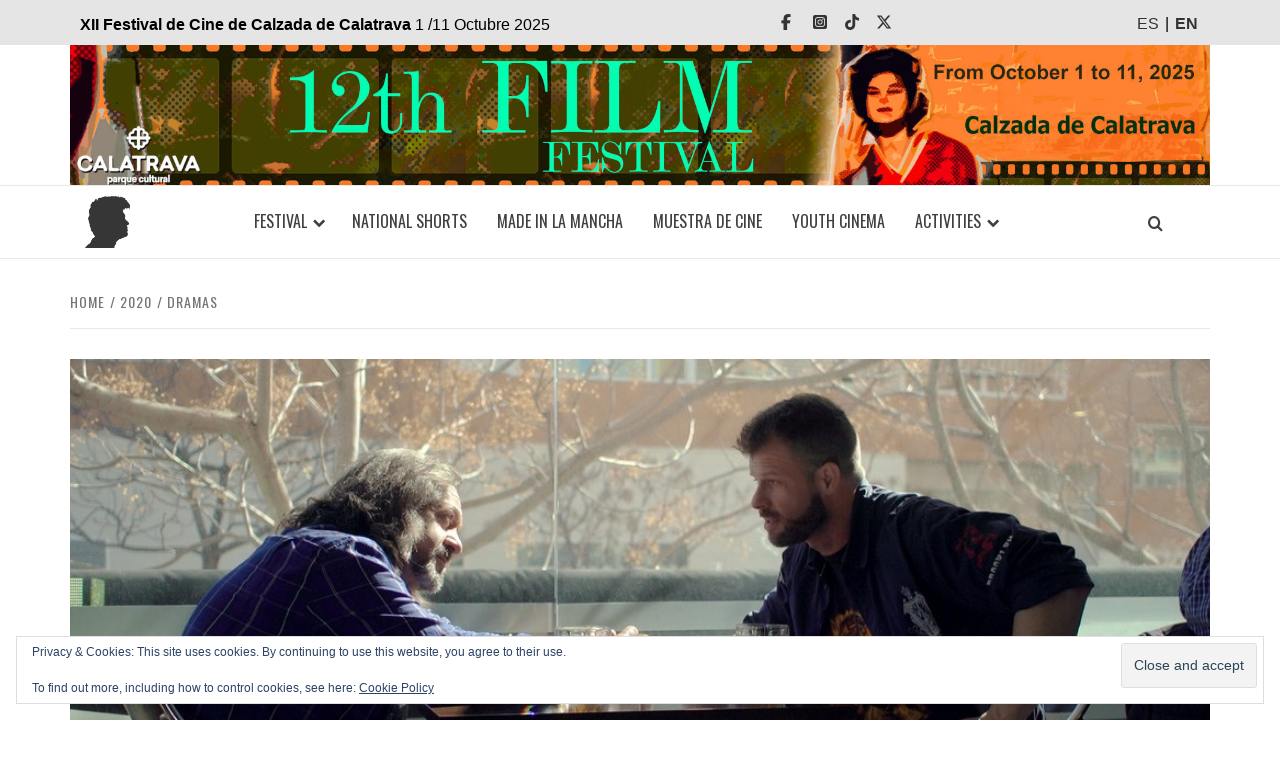

--- FILE ---
content_type: text/html; charset=UTF-8
request_url: https://festivaldecinedecalzada.es/en/dramas/
body_size: 18052
content:
<!doctype html>
<html lang="en-US" id="html">

<head>
  <meta charset="UTF-8">
  <meta name="viewport" content="width=device-width, initial-scale=1">
  <link rel="profile" href="https://gmpg.org/xfn/11">

  <title>Dramas &#8211; XII Festival de Cine de Calzada de Calatrava &#8211; 1 /11 Octubre 2025</title>
<meta name='robots' content='max-image-preview:large' />
	<style>img:is([sizes="auto" i], [sizes^="auto," i]) { contain-intrinsic-size: 3000px 1500px }</style>
	<link rel='dns-prefetch' href='//stats.wp.com' />
<link rel='dns-prefetch' href='//fonts.googleapis.com' />
<link rel='dns-prefetch' href='//use.fontawesome.com' />
<link rel="alternate" type="application/rss+xml" title="XII Festival de Cine de Calzada de Calatrava - 1 /11 Octubre 2025 &raquo; Feed" href="https://festivaldecinedecalzada.es/en/feed/" />
<link rel="alternate" type="application/rss+xml" title="XII Festival de Cine de Calzada de Calatrava - 1 /11 Octubre 2025 &raquo; Comments Feed" href="https://festivaldecinedecalzada.es/en/comments/feed/" />
<link rel="alternate" type="application/rss+xml" title="XII Festival de Cine de Calzada de Calatrava - 1 /11 Octubre 2025 &raquo; Dramas Comments Feed" href="https://festivaldecinedecalzada.es/en/dramas/feed/" />
		<!-- This site uses the Google Analytics by MonsterInsights plugin v9.11.1 - Using Analytics tracking - https://www.monsterinsights.com/ -->
							<script src="//www.googletagmanager.com/gtag/js?id=G-189R1PCP12"  data-cfasync="false" data-wpfc-render="false" type="text/javascript" async></script>
			<script data-cfasync="false" data-wpfc-render="false" type="text/javascript">
				var mi_version = '9.11.1';
				var mi_track_user = true;
				var mi_no_track_reason = '';
								var MonsterInsightsDefaultLocations = {"page_location":"https:\/\/festivaldecinedecalzada.es\/en\/dramas\/"};
								if ( typeof MonsterInsightsPrivacyGuardFilter === 'function' ) {
					var MonsterInsightsLocations = (typeof MonsterInsightsExcludeQuery === 'object') ? MonsterInsightsPrivacyGuardFilter( MonsterInsightsExcludeQuery ) : MonsterInsightsPrivacyGuardFilter( MonsterInsightsDefaultLocations );
				} else {
					var MonsterInsightsLocations = (typeof MonsterInsightsExcludeQuery === 'object') ? MonsterInsightsExcludeQuery : MonsterInsightsDefaultLocations;
				}

								var disableStrs = [
										'ga-disable-G-189R1PCP12',
									];

				/* Function to detect opted out users */
				function __gtagTrackerIsOptedOut() {
					for (var index = 0; index < disableStrs.length; index++) {
						if (document.cookie.indexOf(disableStrs[index] + '=true') > -1) {
							return true;
						}
					}

					return false;
				}

				/* Disable tracking if the opt-out cookie exists. */
				if (__gtagTrackerIsOptedOut()) {
					for (var index = 0; index < disableStrs.length; index++) {
						window[disableStrs[index]] = true;
					}
				}

				/* Opt-out function */
				function __gtagTrackerOptout() {
					for (var index = 0; index < disableStrs.length; index++) {
						document.cookie = disableStrs[index] + '=true; expires=Thu, 31 Dec 2099 23:59:59 UTC; path=/';
						window[disableStrs[index]] = true;
					}
				}

				if ('undefined' === typeof gaOptout) {
					function gaOptout() {
						__gtagTrackerOptout();
					}
				}
								window.dataLayer = window.dataLayer || [];

				window.MonsterInsightsDualTracker = {
					helpers: {},
					trackers: {},
				};
				if (mi_track_user) {
					function __gtagDataLayer() {
						dataLayer.push(arguments);
					}

					function __gtagTracker(type, name, parameters) {
						if (!parameters) {
							parameters = {};
						}

						if (parameters.send_to) {
							__gtagDataLayer.apply(null, arguments);
							return;
						}

						if (type === 'event') {
														parameters.send_to = monsterinsights_frontend.v4_id;
							var hookName = name;
							if (typeof parameters['event_category'] !== 'undefined') {
								hookName = parameters['event_category'] + ':' + name;
							}

							if (typeof MonsterInsightsDualTracker.trackers[hookName] !== 'undefined') {
								MonsterInsightsDualTracker.trackers[hookName](parameters);
							} else {
								__gtagDataLayer('event', name, parameters);
							}
							
						} else {
							__gtagDataLayer.apply(null, arguments);
						}
					}

					__gtagTracker('js', new Date());
					__gtagTracker('set', {
						'developer_id.dZGIzZG': true,
											});
					if ( MonsterInsightsLocations.page_location ) {
						__gtagTracker('set', MonsterInsightsLocations);
					}
										__gtagTracker('config', 'G-189R1PCP12', {"forceSSL":"true","link_attribution":"true"} );
										window.gtag = __gtagTracker;										(function () {
						/* https://developers.google.com/analytics/devguides/collection/analyticsjs/ */
						/* ga and __gaTracker compatibility shim. */
						var noopfn = function () {
							return null;
						};
						var newtracker = function () {
							return new Tracker();
						};
						var Tracker = function () {
							return null;
						};
						var p = Tracker.prototype;
						p.get = noopfn;
						p.set = noopfn;
						p.send = function () {
							var args = Array.prototype.slice.call(arguments);
							args.unshift('send');
							__gaTracker.apply(null, args);
						};
						var __gaTracker = function () {
							var len = arguments.length;
							if (len === 0) {
								return;
							}
							var f = arguments[len - 1];
							if (typeof f !== 'object' || f === null || typeof f.hitCallback !== 'function') {
								if ('send' === arguments[0]) {
									var hitConverted, hitObject = false, action;
									if ('event' === arguments[1]) {
										if ('undefined' !== typeof arguments[3]) {
											hitObject = {
												'eventAction': arguments[3],
												'eventCategory': arguments[2],
												'eventLabel': arguments[4],
												'value': arguments[5] ? arguments[5] : 1,
											}
										}
									}
									if ('pageview' === arguments[1]) {
										if ('undefined' !== typeof arguments[2]) {
											hitObject = {
												'eventAction': 'page_view',
												'page_path': arguments[2],
											}
										}
									}
									if (typeof arguments[2] === 'object') {
										hitObject = arguments[2];
									}
									if (typeof arguments[5] === 'object') {
										Object.assign(hitObject, arguments[5]);
									}
									if ('undefined' !== typeof arguments[1].hitType) {
										hitObject = arguments[1];
										if ('pageview' === hitObject.hitType) {
											hitObject.eventAction = 'page_view';
										}
									}
									if (hitObject) {
										action = 'timing' === arguments[1].hitType ? 'timing_complete' : hitObject.eventAction;
										hitConverted = mapArgs(hitObject);
										__gtagTracker('event', action, hitConverted);
									}
								}
								return;
							}

							function mapArgs(args) {
								var arg, hit = {};
								var gaMap = {
									'eventCategory': 'event_category',
									'eventAction': 'event_action',
									'eventLabel': 'event_label',
									'eventValue': 'event_value',
									'nonInteraction': 'non_interaction',
									'timingCategory': 'event_category',
									'timingVar': 'name',
									'timingValue': 'value',
									'timingLabel': 'event_label',
									'page': 'page_path',
									'location': 'page_location',
									'title': 'page_title',
									'referrer' : 'page_referrer',
								};
								for (arg in args) {
																		if (!(!args.hasOwnProperty(arg) || !gaMap.hasOwnProperty(arg))) {
										hit[gaMap[arg]] = args[arg];
									} else {
										hit[arg] = args[arg];
									}
								}
								return hit;
							}

							try {
								f.hitCallback();
							} catch (ex) {
							}
						};
						__gaTracker.create = newtracker;
						__gaTracker.getByName = newtracker;
						__gaTracker.getAll = function () {
							return [];
						};
						__gaTracker.remove = noopfn;
						__gaTracker.loaded = true;
						window['__gaTracker'] = __gaTracker;
					})();
									} else {
										console.log("");
					(function () {
						function __gtagTracker() {
							return null;
						}

						window['__gtagTracker'] = __gtagTracker;
						window['gtag'] = __gtagTracker;
					})();
									}
			</script>
							<!-- / Google Analytics by MonsterInsights -->
		<script type="text/javascript">
/* <![CDATA[ */
window._wpemojiSettings = {"baseUrl":"https:\/\/s.w.org\/images\/core\/emoji\/16.0.1\/72x72\/","ext":".png","svgUrl":"https:\/\/s.w.org\/images\/core\/emoji\/16.0.1\/svg\/","svgExt":".svg","source":{"concatemoji":"https:\/\/festivaldecinedecalzada.es\/wp-includes\/js\/wp-emoji-release.min.js"}};
/*! This file is auto-generated */
!function(s,n){var o,i,e;function c(e){try{var t={supportTests:e,timestamp:(new Date).valueOf()};sessionStorage.setItem(o,JSON.stringify(t))}catch(e){}}function p(e,t,n){e.clearRect(0,0,e.canvas.width,e.canvas.height),e.fillText(t,0,0);var t=new Uint32Array(e.getImageData(0,0,e.canvas.width,e.canvas.height).data),a=(e.clearRect(0,0,e.canvas.width,e.canvas.height),e.fillText(n,0,0),new Uint32Array(e.getImageData(0,0,e.canvas.width,e.canvas.height).data));return t.every(function(e,t){return e===a[t]})}function u(e,t){e.clearRect(0,0,e.canvas.width,e.canvas.height),e.fillText(t,0,0);for(var n=e.getImageData(16,16,1,1),a=0;a<n.data.length;a++)if(0!==n.data[a])return!1;return!0}function f(e,t,n,a){switch(t){case"flag":return n(e,"\ud83c\udff3\ufe0f\u200d\u26a7\ufe0f","\ud83c\udff3\ufe0f\u200b\u26a7\ufe0f")?!1:!n(e,"\ud83c\udde8\ud83c\uddf6","\ud83c\udde8\u200b\ud83c\uddf6")&&!n(e,"\ud83c\udff4\udb40\udc67\udb40\udc62\udb40\udc65\udb40\udc6e\udb40\udc67\udb40\udc7f","\ud83c\udff4\u200b\udb40\udc67\u200b\udb40\udc62\u200b\udb40\udc65\u200b\udb40\udc6e\u200b\udb40\udc67\u200b\udb40\udc7f");case"emoji":return!a(e,"\ud83e\udedf")}return!1}function g(e,t,n,a){var r="undefined"!=typeof WorkerGlobalScope&&self instanceof WorkerGlobalScope?new OffscreenCanvas(300,150):s.createElement("canvas"),o=r.getContext("2d",{willReadFrequently:!0}),i=(o.textBaseline="top",o.font="600 32px Arial",{});return e.forEach(function(e){i[e]=t(o,e,n,a)}),i}function t(e){var t=s.createElement("script");t.src=e,t.defer=!0,s.head.appendChild(t)}"undefined"!=typeof Promise&&(o="wpEmojiSettingsSupports",i=["flag","emoji"],n.supports={everything:!0,everythingExceptFlag:!0},e=new Promise(function(e){s.addEventListener("DOMContentLoaded",e,{once:!0})}),new Promise(function(t){var n=function(){try{var e=JSON.parse(sessionStorage.getItem(o));if("object"==typeof e&&"number"==typeof e.timestamp&&(new Date).valueOf()<e.timestamp+604800&&"object"==typeof e.supportTests)return e.supportTests}catch(e){}return null}();if(!n){if("undefined"!=typeof Worker&&"undefined"!=typeof OffscreenCanvas&&"undefined"!=typeof URL&&URL.createObjectURL&&"undefined"!=typeof Blob)try{var e="postMessage("+g.toString()+"("+[JSON.stringify(i),f.toString(),p.toString(),u.toString()].join(",")+"));",a=new Blob([e],{type:"text/javascript"}),r=new Worker(URL.createObjectURL(a),{name:"wpTestEmojiSupports"});return void(r.onmessage=function(e){c(n=e.data),r.terminate(),t(n)})}catch(e){}c(n=g(i,f,p,u))}t(n)}).then(function(e){for(var t in e)n.supports[t]=e[t],n.supports.everything=n.supports.everything&&n.supports[t],"flag"!==t&&(n.supports.everythingExceptFlag=n.supports.everythingExceptFlag&&n.supports[t]);n.supports.everythingExceptFlag=n.supports.everythingExceptFlag&&!n.supports.flag,n.DOMReady=!1,n.readyCallback=function(){n.DOMReady=!0}}).then(function(){return e}).then(function(){var e;n.supports.everything||(n.readyCallback(),(e=n.source||{}).concatemoji?t(e.concatemoji):e.wpemoji&&e.twemoji&&(t(e.twemoji),t(e.wpemoji)))}))}((window,document),window._wpemojiSettings);
/* ]]> */
</script>

<style id='wp-emoji-styles-inline-css' type='text/css'>

	img.wp-smiley, img.emoji {
		display: inline !important;
		border: none !important;
		box-shadow: none !important;
		height: 1em !important;
		width: 1em !important;
		margin: 0 0.07em !important;
		vertical-align: -0.1em !important;
		background: none !important;
		padding: 0 !important;
	}
</style>
<link rel='stylesheet' id='mediaelement-css' href='https://festivaldecinedecalzada.es/wp-includes/js/mediaelement/mediaelementplayer-legacy.min.css' type='text/css' media='all' />
<link rel='stylesheet' id='wp-mediaelement-css' href='https://festivaldecinedecalzada.es/wp-includes/js/mediaelement/wp-mediaelement.min.css' type='text/css' media='all' />
<style id='jetpack-sharing-buttons-style-inline-css' type='text/css'>
.jetpack-sharing-buttons__services-list{display:flex;flex-direction:row;flex-wrap:wrap;gap:0;list-style-type:none;margin:5px;padding:0}.jetpack-sharing-buttons__services-list.has-small-icon-size{font-size:12px}.jetpack-sharing-buttons__services-list.has-normal-icon-size{font-size:16px}.jetpack-sharing-buttons__services-list.has-large-icon-size{font-size:24px}.jetpack-sharing-buttons__services-list.has-huge-icon-size{font-size:36px}@media print{.jetpack-sharing-buttons__services-list{display:none!important}}.editor-styles-wrapper .wp-block-jetpack-sharing-buttons{gap:0;padding-inline-start:0}ul.jetpack-sharing-buttons__services-list.has-background{padding:1.25em 2.375em}
</style>
<style id='font-awesome-svg-styles-default-inline-css' type='text/css'>
.svg-inline--fa {
  display: inline-block;
  height: 1em;
  overflow: visible;
  vertical-align: -.125em;
}
</style>
<link rel='stylesheet' id='font-awesome-svg-styles-css' href='https://festivaldecinedecalzada.es/wp-content/uploads/font-awesome/v7.0.1/css/svg-with-js.css' type='text/css' media='all' />
<style id='font-awesome-svg-styles-inline-css' type='text/css'>
   .wp-block-font-awesome-icon svg::before,
   .wp-rich-text-font-awesome-icon svg::before {content: unset;}
</style>
<link rel='stylesheet' id='qts_front_styles-css' href='https://festivaldecinedecalzada.es/wp-content/plugins/qtranslate-slug-trunk/assets/css/qts-default.css' type='text/css' media='all' />
<link rel='stylesheet' id='aft-icons-css' href='https://festivaldecinedecalzada.es/wp-content/themes/elegant-magazine/assets/icons/style.css' type='text/css' media='all' />
<link rel='stylesheet' id='bootstrap-css' href='https://festivaldecinedecalzada.es/wp-content/themes/elegant-magazine/assets/bootstrap/css/bootstrap.min.css' type='text/css' media='all' />
<link rel='stylesheet' id='slick-css' href='https://festivaldecinedecalzada.es/wp-content/themes/elegant-magazine/assets/slick/css/slick.min.css' type='text/css' media='all' />
<link rel='stylesheet' id='sidr-css' href='https://festivaldecinedecalzada.es/wp-content/themes/elegant-magazine/assets/sidr/css/jquery.sidr.dark.css' type='text/css' media='all' />
<link rel='stylesheet' id='chld_thm_cfg_parent-css' href='https://festivaldecinedecalzada.es/wp-content/themes/elegant-magazine/style.css' type='text/css' media='all' />
<link rel='stylesheet' id='elegant-magazine-google-fonts-css' href='https://fonts.googleapis.com/css?family=Oswald:300,400,700|Source%20Sans%20Pro:400,400i,700,700i&#038;subset=latin,latin-ext' type='text/css' media='all' />
<link rel='stylesheet' id='elegant-magazine-style-css' href='https://festivaldecinedecalzada.es/wp-content/themes/festival/style.css' type='text/css' media='all' />
<style id='elegant-magazine-style-inline-css' type='text/css'>


                .top-masthead {
        background: #ddcaa8;
        }
        .top-masthead-overlay{
        background: rgba(221,202,168,0.75);
        }
        
                .top-masthead, .top-masthead a {
        color: #ffffff;

        }

    
        .elementor-template-full-width .elementor-section.elementor-section-full_width > .elementor-container,
        .elementor-template-full-width .elementor-section.elementor-section-boxed > .elementor-container{
            max-width: 1570px;
        }
        
</style>
<link rel='stylesheet' id='font-awesome-official-css' href='https://use.fontawesome.com/releases/v7.0.1/css/all.css' type='text/css' media='all' integrity="sha384-rWj9FmWWt3OMqd9vBkWRhFavvVUYalYqGPoMdL1brs/qvvqz88gvLShYa4hKNyqb" crossorigin="anonymous" />
<link rel='stylesheet' id='slb_core-css' href='https://festivaldecinedecalzada.es/wp-content/plugins/simple-lightbox/client/css/app.css' type='text/css' media='all' />
<link rel='stylesheet' id='font-awesome-official-v4shim-css' href='https://use.fontawesome.com/releases/v7.0.1/css/v4-shims.css' type='text/css' media='all' integrity="sha384-cCODJHSivNBsaHei/8LC0HUD58kToSbDU+xT7Rs51BO1v/IvgT/uM0W6xMoUqKfn" crossorigin="anonymous" />
<link rel='stylesheet' id='sharedaddy-css' href='https://festivaldecinedecalzada.es/wp-content/plugins/jetpack/modules/sharedaddy/sharing.css' type='text/css' media='all' />
<link rel='stylesheet' id='social-logos-css' href='https://festivaldecinedecalzada.es/wp-content/plugins/jetpack/_inc/social-logos/social-logos.min.css' type='text/css' media='all' />
<script type="text/javascript" src="https://festivaldecinedecalzada.es/wp-content/plugins/google-analytics-for-wordpress/assets/js/frontend-gtag.js" id="monsterinsights-frontend-script-js" async="async" data-wp-strategy="async"></script>
<script data-cfasync="false" data-wpfc-render="false" type="text/javascript" id='monsterinsights-frontend-script-js-extra'>/* <![CDATA[ */
var monsterinsights_frontend = {"js_events_tracking":"true","download_extensions":"doc,pdf,ppt,zip,xls,docx,pptx,xlsx","inbound_paths":"[{\"path\":\"\\\/go\\\/\",\"label\":\"affiliate\"},{\"path\":\"\\\/recommend\\\/\",\"label\":\"affiliate\"}]","home_url":"https:\/\/festivaldecinedecalzada.es\/en","hash_tracking":"false","v4_id":"G-189R1PCP12"};/* ]]> */
</script>
<script type="text/javascript" src="https://festivaldecinedecalzada.es/wp-includes/js/jquery/jquery.min.js" id="jquery-core-js"></script>
<script type="text/javascript" src="https://festivaldecinedecalzada.es/wp-includes/js/jquery/jquery-migrate.min.js" id="jquery-migrate-js"></script>
<script type="text/javascript" id="whp5264front.js9592-js-extra">
/* <![CDATA[ */
var whp_local_data = {"add_url":"https:\/\/festivaldecinedecalzada.es\/wp-admin\/post-new.php?post_type=event","ajaxurl":"https:\/\/festivaldecinedecalzada.es\/wp-admin\/admin-ajax.php"};
/* ]]> */
</script>
<script type="text/javascript" src="https://festivaldecinedecalzada.es/wp-content/plugins/wp-security-hardening/modules/js/front.js" id="whp5264front.js9592-js"></script>
<link rel="EditURI" type="application/rsd+xml" title="RSD" href="https://festivaldecinedecalzada.es/xmlrpc.php?rsd" />

<link rel="canonical" href="https://festivaldecinedecalzada.es/en/dramas/" />
<link rel='shortlink' href='https://festivaldecinedecalzada.es/en/?p=6571' />
<meta name="generator" content="qTranslate-XT 3.10.1" />
	<style>img#wpstats{display:none}</style>
		<link hreflang="x-default" href="https://festivaldecinedecalzada.es/es/dramas/" rel="alternate" />
<link hreflang="es" href="https://festivaldecinedecalzada.es/es/dramas/" rel="alternate" />
<link hreflang="en" href="https://festivaldecinedecalzada.es/en/dramas/" rel="alternate" />
<link rel="pingback" href="https://festivaldecinedecalzada.es/xmlrpc.php">        <style type="text/css">
                        body .masthead-banner.data-bg:before {
                background: rgba(0, 0, 0, 0);
            }

                        .site-title,
            .site-description {
                position: absolute;
                clip: rect(1px, 1px, 1px, 1px);
            }

                    </style>
        
<!-- Jetpack Open Graph Tags -->
<meta property="og:type" content="article" />
<meta property="og:title" content="Dramas" />
<meta property="og:url" content="https://festivaldecinedecalzada.es/en/dramas/" />
<meta property="og:description" content="Visit the post for more." />
<meta property="article:published_time" content="2020-07-18T08:37:56+00:00" />
<meta property="article:modified_time" content="2020-08-11T17:06:24+00:00" />
<meta property="og:site_name" content="XII Festival de Cine de Calzada de Calatrava - 1 /11 Octubre 2025" />
<meta property="og:image" content="https://festivaldecinedecalzada.es/wp-content/uploads/fcces/2020/frame1_Dramas.jpg" />
<meta property="og:image:width" content="1180" />
<meta property="og:image:height" content="500" />
<meta property="og:image:alt" content="" />
<meta property="og:locale" content="en_US" />
<meta name="twitter:text:title" content="Dramas" />
<meta name="twitter:image" content="https://festivaldecinedecalzada.es/wp-content/uploads/fcces/2020/frame1_Dramas.jpg?w=640" />
<meta name="twitter:card" content="summary_large_image" />
<meta name="twitter:description" content="Visit the post for more." />

<!-- End Jetpack Open Graph Tags -->
<link rel="icon" href="https://festivaldecinedecalzada.es/wp-content/uploads/2025/09/cropped-cabezon-32x32.png" sizes="32x32" />
<link rel="icon" href="https://festivaldecinedecalzada.es/wp-content/uploads/2025/09/cropped-cabezon-192x192.png" sizes="192x192" />
<link rel="apple-touch-icon" href="https://festivaldecinedecalzada.es/wp-content/uploads/2025/09/cropped-cabezon-180x180.png" />
<meta name="msapplication-TileImage" content="https://festivaldecinedecalzada.es/wp-content/uploads/2025/09/cropped-cabezon-270x270.png" />
		<style type="text/css" id="wp-custom-css">
			/*fuente textos planos */
body, button, input, select, optgroup, textarea
 {
	font-family: sans-serif;
}
p {
    margin: 15px 0;
}

/*slice*/


/*colores*/
.trending-line .trending-now {
    background-color: #fa6e1ddd;
}
.secondary-color, button, input[type="button"], input[type="reset"], input[type="submit"], .site-content .search-form .search-submit, .site-footer .search-form .search-submit, .figure-categories-bg .cat-links a, .tagcloud a:hover, .tagcloud a:hover {
    background: #fa6e1ddd;
    color: #fff;
}

a:hover, a:focus, a:active {
    color: #fa6e1d;
    text-decoration: none;
}

/*cabecera*/
.site-branding{
	background-size:cover;
	background-repeat:no-repeat;
	background-position:0%;
}
.site-branding:lang(es){
	background-image:url(/wp-content/uploads/fcces/2025/logo_sm_es.jpg);
}
.site-branding:lang(en){
	background-image:url(/wp-content/uploads/fcces/2025/logo_sm_en.jpg);
}
	.site-branding img{
	height:150px;
	}

@media only screen and (min-width: 641px) {
.site-branding img{
	height:280px;
	}
	
}

@media only screen and (min-width: 768px) {
	.site-branding:lang(es) {
		background-image: url(/wp-content/uploads/fcces/2025/logo_es.jpg);
	}
	.site-branding:lang(en) {
		background-image: url(/wp-content/uploads/fcces/2025/logo_en.jpg);
	}
.site-branding img{
	height:140px;
	}
}
@media only screen and (min-width: 1600px) {
.site-branding img{
	height:190px;
	}
	
}

.site-branding img{
	opacity:0
}

.masthead-banner {
    padding: 0;
}

@media only screen and (min-width: 768px) {
.masthead-banner {
    
}
}
@media only screen and (max-width: 767px) {
.masthead-banner .container {
    padding: 0;
}
}

.banner-promotions-wrapper {
    margin-bottom: 0px;
}




/*fix scroll de la pagina*/
.site-title{
	display:none !important;
}
.masthead-banner .row {
    margin-right: 0;
    margin-left:0;
}
.masthead-banner .row .col-md-12{
    padding:0;
}


/*menu*/
.main-navigation .edicion-fechas{
	font-size:12px;
	line-height:1.2em;
	height:50px;
	width:160px;
	padding:8px;
	color:#333;
}
@media only screen and (min-width: 640px) {
.main-navigation .edicion-fechas{
	display:none;
}
}
.main-navigation .menu .menu-mobile {
    position: absolute;
    left: 0px;
    background: white;
    top: 65px;
    width: 100%;
		border-bottom: 3px solid #ccc;
}

.navigation-container{
	display:flex;
	justify-content:space-between;
	
}
.main-navigation .cabezon{
	display:block;
    width: 45px;
    opacity: .85;
		margin-right:5px;
}
.main-navigation .toggle-menu{
	float: left;

}

.main-navigation .menu > ul {
    margin: 0 80px 0 0;
}
@media only screen and (max-width: 767px) {
.main-navigation .col-md-12{
	padding:0;
}
}
.navigation-container{
	border:0;
}

/*social menu*/
.menu-item-16585 img{
	vertical-align:top;
}
.qtranxs-lang-menu{
	height:35px;
}

.top-navigation ul {
    width:100%;
}

/*toggle menu*/
.main-navigation .toggle-menu {
        margin:0
}

.device-center {
       
	width: auto;
}
@media only screen and (min-width: 768px) {
.device-center {
	width: auto;
}
}

/*top*/
.top-masthead{
	font-size:16px;
	
}
.top-masthead a{
	color:#333;
}
@media only screen and (max-width: 767px) {
	.top-masthead{
	font-size:14px;
		
}
}
@media only screen and (min-width: 768px) {
	.top-masthead .row{
		padding:0 15px;
}
}
@media only screen and (max-width: 640px) {
.topbar-date,.top-masthead .edicion-fechas {
    display:none;
	
	
}
	.top-masthead{
	font-size:16px;
		
}
}

.icon-search{
	height:50px;
	border:0;
	position:relative;
}
.top-masthead .edicion-fechas{
	line-height: 50px;
}
.top-masthead .row:before, .top-masthead .row:after{
	content:unset;
}
.top-masthead .row{
	display:flex;
	justify-content:space-between;
	height:45px;
	
}

.qts_lang_item {
    display: inline-block;
		text-transform:uppercase
}

.qts_type_text {/*ul*/
		padding:5px 0 0 0;
		margin:0
}

.qts_type_text li.current-menu-item a {
    font-weight:bold;
		cursor:default;
}
.qts_type_text li.current-menu-item a:link {
    
}
.qts_type_text li a{
		padding: 0 2px;
}
.qts_type_text li:after {
    content: " | ";
}

.qts_type_text li:last-child:after {
    content: "";
}
.top-masthead .device-center {
    padding: 0  10px
			
}

/*.masthead-banner {
	display:none;
}*/
/*.main-navigation{
	background-color:#fff4ed;
}*/
.main-navigation .row{
	margin:10px 0;
	
}
.main-navigation .menu > ul {
    margin: 0
}
.top-masthead {
    background: #E5E5E5;
	color:black;
}
/*redes*/
.top-navigation ul li a{
		width: 28px;
    overflow: hidden;
	color:#E5E5E5;
	padding:0;
}


.top-navigation ul li a:before{
		color:#333;
}

.tiktok a:before{
	font-family: "Font Awesome 5 Brands";
    content:"\e07b";
}
.instagram a:before{
		font-family: "Font Awesome 5 Brands";
	content:"\e055";
	}
.twitter a:before{
		font-family: "Font Awesome 5 Brands";
	content:"\e61b";
	}
.facebook a:before{
		font-family: "Font Awesome 5 Brands";
	content:"\f39e";
	}
.youtube a:before{
		font-family: "Font Awesome 5 Brands";
	content:"\f167";

	}


/*slice*/
.slider-figcaption .slide-title {
    font-size: 22px !important;
}

/*imagen cabecera entradas*/
.post-thumbnail  img{
height: 520px;
	object-fit: cover;
	
}

/*contenido entrada*/
.entry-content p{
		text-align:justify;
}

/*imagenes en el contenido de la entrada */
@media only screen and (max-width: 640px) {
.alignright{
	float:none;
	margin: 1.5rem 0;
	display:block;
	width:100%;
}
}
/*lista entradas*/
.hentry {
    margin: 0 0 6em;
}
@media only screen and (min-width: 1600px) {
    .entry-header-details .entry-title {
        font-size: 38px;
    }
}


/*Cabecera de la entrada*/

@media only screen and (min-width: 768px) {
.hentry.has-post-thumbnail .header-details-wrapper {
    margin-left: 50px;
}
}

.hentry.has-post-thumbnail .entry-header-details {
    margin-top: 0;
}
/*diapositivas en las entradas*/
.galeria .imagen {
	height: 280px;
    max-width: 455px;
    border-radius: 5px;
    margin: .5em 0;
    object-fit: cover;
    object-position: 50% 20%;
    float: left;
    margin: 10px;
}
.galeria .col-sm-12{
	margin-top:2em;
	}
@media only screen and (max-width: 767px){
	.galeria .col-sm-12{
	padding:0;
		margin-top:0em;
	}
	.galeria .imagen {
		max-width: 100%;
		height: 250px;
	}
}

/*contenido de la entrada*/
.fcces-contenido{
	text-align:justify;
}
.fcces-content-cartel img{
	border-radius: 5px;
}
.site-content {
    margin: 5px auto;
}
.entry-content{
	margin-top: 0;	
}

/*titulo de la entrada*/
.site-content .site-main .widget-title span, #primary .af-tabs.nav-tabs > li > a, .archive .site-content .header-title-wrapper .page-title, .search-results .site-content .header-title-wrapper .page-title, header.entry-header h1.entry-title
 {
    margin-bottom:0

}
	
@media only screen and (min-width: 1600px) {
    .article-title-1 {
        font-size: 20px;
    }
}
	@media only screen and (max-width: 767px) {
    .article-title-1 {
        font-size: 20px;
    }
}

/*metadata*/
.item-metadata{
	font-size: 13px;
	text-transform:uppercase;
}
	
/*patrocinadores en pagina y pie */
.logos img{
	width:130px;
	height:100px;
	margin:1em;
   height:100px;
   object-fit: contain;
}
	
/*pagina premiados*/
.nominados-shortcode .nominado img{
  height: 380px;
  object-fit: cover;
	border-radius:3px;
	margin-bottom:1em;
}
.nominados-shortcode .nominado {
	display:inline-block;
	padding:3em 1em;
	width: 270px;
	vertical-align:top;
	font-size:.8em;
}
	.nominados-shortcode .label-fcces{
		display:none;
	}
	
/* jurado*/

@media only screen and (min-width: 992px){

.jurado-grid{
	display: grid; grid-template-columns: repeat(3, 1fr); grid-template-rows: 1fr; grid-column-gap: 20px; grid-row-gap: 0px;
}
	.jurado-flex{
	display: flex;
	gap: 30px;
	justify-content: center;
}
}
.jurado{
    margin-bottom:3em;
}
.jurado h3, .jurado p{
		margin:0;
		text-align:center;
	line-height:2rem
}
.jurado p{
		line-height:1.3rem
}
.jurado img{
	padding:.5em;
border-radius:12px;
height: 300px;
    width: 300px;
    object-fit: cover;
}

/*ocultar comentarios*/
.comments-area,
#comments,
.comment-respond {
    display: none !important;
}
/*ocultar etiquetas*/
.post-tags,
.entry-tags,
.tags-links {
    display: none !important;
}

/*fix next arrow*/
.posts-carousel .slide-next{
	right:36px;	
}
.posts-slider .slide-next{
	right:0;
}

/*ocultar  next previous  */
.post-navigation,
.nav-links,
.nav-previous,
.nav-next {
    display: none !important;
}

/*pie*/
	.site-footer *{
    color: black !important;
}
	.site-footer {
	background: #ffffff;
}

/*compartir*/
.sd-sharing{
	padding-top:2em;
}
.sd-title{
	font-family: sans-serif;
}

/*site-info*/
.footer-logo-branding,.site-info{
display:none;
}		</style>
		</head>

<body class="wp-singular post-template-default single single-post postid-6571 single-format-standard wp-custom-logo wp-embed-responsive wp-theme-elegant-magazine wp-child-theme-festival full-width-content disable-default-home-content en">

  
      <div id="af-preloader">
      <div class="af-loader">
        <div class="loader-circle"></div>
      </div>
    </div>
  
  <div id="page" class="site">
    <a class="skip-link screen-reader-text" href="#content">Skip to content</a>
          <div class="top-masthead ">
        <div class="container">
          <div class="row">
            <div class="col-xs-12 col-sm-12 col-md-8 device-center edicion-fechas">
                  <b>XII Festival de Cine de Calzada de Calatrava </b> 1 /11 Octubre 2025            </div>
                          <div class="col-xs-12 col-sm-12 col-md-8 device-center">
                                
                <div class="top-navigation"><ul id="top-menu" class="menu"><li id="menu-item-2258" class="facebook menu-item menu-item-type-custom menu-item-object-custom menu-item-2258"><a target="_blank" href="https://www.facebook.com/FestivalDeCinedeCalzada/">Facebook</a></li>
<li id="menu-item-15598" class="instagram menu-item menu-item-type-custom menu-item-object-custom menu-item-15598"><a href="https://www.instagram.com/festivaldecalzada">Instagram</a></li>
<li id="menu-item-15599" class="tiktok menu-item menu-item-type-custom menu-item-object-custom menu-item-15599"><a href="https://www.tiktok.com/@festivaldecinedecalzada">Tiktok</a></li>
<li id="menu-item-15601" class="twitter menu-item menu-item-type-custom menu-item-object-custom menu-item-15601"><a href="https://x.com/Festivalcinecva">X</a></li>
</ul></div>                
              </div>
                                    <div class="col-xs-12 col-sm-12 col-md-8 device-center">
                <ul id="qtranslateslug-3" class="qts_type_text qts-lang-menu">
<li  class="qts_lang_item "><a href="https://festivaldecinedecalzada.es/es/dramas/" lang="es" hreflang="es">es</a></li>
<li  class="qts_lang_item current-menu-item last-child"><a href="https://festivaldecinedecalzada.es/en/dramas/" lang="en" hreflang="en">en</a></li>
</ul>
            </div>
                        
                      </div>
        </div>
      </div> <!--    Topbar Ends-->
        <header id="masthead" class="site-header">
            <div class="masthead-banner " data-background="">
        <div class="container">
          <div class="row">
            <div class="col-md-12">
              <div class="site-branding">
                <a href="https://festivaldecinedecalzada.es/en/" class="custom-logo-link" rel="home"><img width="1900" height="261" src="https://festivaldecinedecalzada.es/wp-content/uploads/2021/07/logo_en_2022.png" class="custom-logo" alt="XII Festival de Cine de Calzada de Calatrava &#8211; 1 /11 Octubre 2025" decoding="async" fetchpriority="high" data-attachment-id="15596" data-permalink="https://festivaldecinedecalzada.es/en/banner_es/" data-orig-file="https://festivaldecinedecalzada.es/wp-content/uploads/2021/07/logo_en_2022.png" data-orig-size="1900,261" data-comments-opened="0" data-image-meta="{&quot;aperture&quot;:&quot;0&quot;,&quot;credit&quot;:&quot;&quot;,&quot;camera&quot;:&quot;&quot;,&quot;caption&quot;:&quot;&quot;,&quot;created_timestamp&quot;:&quot;0&quot;,&quot;copyright&quot;:&quot;&quot;,&quot;focal_length&quot;:&quot;0&quot;,&quot;iso&quot;:&quot;0&quot;,&quot;shutter_speed&quot;:&quot;0&quot;,&quot;title&quot;:&quot;&quot;,&quot;orientation&quot;:&quot;0&quot;}" data-image-title="banner_es" data-image-description="" data-image-caption="" data-medium-file="https://festivaldecinedecalzada.es/wp-content/uploads/2021/07/logo_en_2022.png" data-large-file="https://festivaldecinedecalzada.es/wp-content/uploads/2021/07/logo_en_2022.png" /></a>                  <p class="site-title font-family-1">
                    <a href="https://festivaldecinedecalzada.es/en/" rel="home">XII Festival de Cine de Calzada de Calatrava &#8211; 1 /11 Octubre 2025</a>
                  </p>
                
                              </div>
            </div>
          </div>
        </div>
      </div>
      <nav id="site-navigation" class="main-navigation">
        <div class="container">
          <div class="row">
            <div class="col-md-12">
              <div class="navigation-container">
                                
                <div style="display:flex;justify-content:space-between;">
                <button class="toggle-menu" aria-controls="primary-menu">
                  <span class="screen-reader-text">Primary Menu</span>
                  <i class="ham"></i>
                </button>
                <div class="cabezon">
                  <a href="https://festivaldecinedecalzada.es/en/" ><img src="/wp-content/themes/festival/cabezon.png" /></a>
                </div>
                <div class="edicion-fechas">
                  <b>XII Festival de Cine de Calzada de Calatrava </b><br> 1 /11 Octubre 2025                </div>
                </div>
                <div class="menu main-menu"><ul id="primary-menu" class="menu"><li id="menu-item-6348" class="menu-item menu-item-type-custom menu-item-object-custom menu-item-has-children menu-item-6348"><a href="/en/">Festival</a>
<ul class="sub-menu">
	<li id="menu-item-16965" class="menu-item menu-item-type-post_type menu-item-object-post menu-item-16965"><a href="https://festivaldecinedecalzada.es/en/presentation-12th-film-festival/">Presentation</a></li>
	<li id="menu-item-4362" class="menu-item menu-item-type-post_type menu-item-object-page menu-item-4362"><a href="https://festivaldecinedecalzada.es/en/general-information/">Information</a></li>
	<li id="menu-item-15078" class="menu-item menu-item-type-post_type menu-item-object-page menu-item-15078"><a href="https://festivaldecinedecalzada.es/en/patrocinadores-2025/">Sponsors</a></li>
	<li id="menu-item-17075" class="menu-item menu-item-type-post_type menu-item-object-post menu-item-17075"><a href="https://festivaldecinedecalzada.es/en/jury-2025/">Jury</a></li>
	<li id="menu-item-12396" class="menu-item menu-item-type-post_type menu-item-object-page menu-item-12396"><a href="https://festivaldecinedecalzada.es/en/steering-and-organisational-committee/">Committee</a></li>
	<li id="menu-item-6285" class="menu-item menu-item-type-custom menu-item-object-custom menu-item-has-children menu-item-6285"><a href="#">Editions</a>
	<ul class="sub-menu">
		<li id="menu-item-15351" class="menu-item menu-item-type-taxonomy menu-item-object-category menu-item-has-children menu-item-15351"><a href="https://festivaldecinedecalzada.es/en/c/2024/">2024</a>
		<ul class="sub-menu">
			<li id="menu-item-14150" class="menu-item menu-item-type-post_type menu-item-object-post menu-item-14150"><a href="https://festivaldecinedecalzada.es/en/presentation-of-the-x-film-festival-by-the-mayoress-2/">Presentation  &#8211;  Gema García Ríos &#8211; Mayor</a></li>
			<li id="menu-item-15356" class="menu-item menu-item-type-taxonomy menu-item-object-category menu-item-15356"><a href="https://festivaldecinedecalzada.es/en/c/2024/2024-official-section/feature-films-2024/">Feature Films</a></li>
			<li id="menu-item-15355" class="menu-item menu-item-type-taxonomy menu-item-object-category menu-item-15355"><a href="https://festivaldecinedecalzada.es/en/c/2024/2024-official-section/short-films-2024/">Short Films</a></li>
			<li id="menu-item-15080" class="menu-item menu-item-type-taxonomy menu-item-object-category menu-item-15080"><a href="https://festivaldecinedecalzada.es/en/c/2024/seccion-paralela-2024/">Seccion Paralela</a></li>
			<li id="menu-item-15079" class="menu-item menu-item-type-taxonomy menu-item-object-category menu-item-15079"><a href="https://festivaldecinedecalzada.es/en/c/2024/parallel-activities/">Activities</a></li>
			<li id="menu-item-15358" class="menu-item menu-item-type-post_type menu-item-object-post menu-item-15358"><a href="https://festivaldecinedecalzada.es/en/emilio-gavira-recibe-un-emotivo-homenaje-en-el-xi-festival-internacional-de-cine-de-calzada-de-calatrava/">Emilio Gavira Receives Tribute</a></li>
			<li id="menu-item-15102" class="menu-item menu-item-type-post_type menu-item-object-post menu-item-15102"><a href="https://festivaldecinedecalzada.es/en/feature-and-short-film-jury/">Jury</a></li>
			<li id="menu-item-15357" class="menu-item menu-item-type-post_type menu-item-object-post menu-item-15357"><a href="https://festivaldecinedecalzada.es/en/12-short-films-will-compete-in-the-made-in-castilla-la-mancha-section-of-the-xii-calzada-de-calatrava-film-festival/">2024 Laureates</a></li>
			<li id="menu-item-15170" class="menu-item menu-item-type-post_type menu-item-object-post menu-item-15170"><a href="https://festivaldecinedecalzada.es/en/handbill-2024/">Handbill</a></li>
		</ul>
</li>
		<li id="menu-item-14121" class="menu-item menu-item-type-taxonomy menu-item-object-category menu-item-has-children menu-item-14121"><a href="https://festivaldecinedecalzada.es/en/c/2023/">2023</a>
		<ul class="sub-menu">
			<li id="menu-item-14122" class="menu-item menu-item-type-taxonomy menu-item-object-category menu-item-14122"><a href="https://festivaldecinedecalzada.es/en/c/2023/seccion-oficial-2023/largometrajes-seccion-oficial-2023/">Feature Films</a></li>
			<li id="menu-item-14123" class="menu-item menu-item-type-taxonomy menu-item-object-category menu-item-14123"><a href="https://festivaldecinedecalzada.es/en/c/2023/cortometraje/">Cortometraje</a></li>
			<li id="menu-item-12762" class="destacado menu-item menu-item-type-post_type menu-item-object-page menu-item-12762"><a href="https://festivaldecinedecalzada.es/en/awards-2023/">Awards</a></li>
			<li id="menu-item-12648" class="menu-item menu-item-type-post_type menu-item-object-post menu-item-12648"><a href="https://festivaldecinedecalzada.es/en/official-opening-of-the-festival-7/">Tribute</a></li>
			<li id="menu-item-12629" class="menu-item menu-item-type-custom menu-item-object-custom menu-item-12629"><a target="_blank" href="https://drive.google.com/file/d/19mbsltoPivA6Mfas3HxUQHbWXGkJEa6H/view?usp=drive_link">Programa De Mano</a></li>
			<li id="menu-item-12304" class="menu-item menu-item-type-post_type menu-item-object-page menu-item-12304"><a href="https://festivaldecinedecalzada.es/en/committee-jury-for-feature-and-short-films-2024/">Jury</a></li>
			<li id="menu-item-10692" class="menu-item menu-item-type-post_type menu-item-object-post menu-item-10692"><a href="https://festivaldecinedecalzada.es/en/participation-rules-2023/">Participation Rules 2023</a></li>
			<li id="menu-item-12303" class="menu-item menu-item-type-post_type menu-item-object-post menu-item-12303"><a href="https://festivaldecinedecalzada.es/en/presentation-of-the-x-film-festival-by-the-mayoress/">Presentation  &#8211;  Gema García Ríos &#8211; Mayor</a></li>
			<li id="menu-item-12495" class="menu-item menu-item-type-post_type menu-item-object-post menu-item-12495"><a href="https://festivaldecinedecalzada.es/en/jose-antonio-valencia-camacho-director-general-del-festival/">Presentation &#8211; José Antonio Valencia &#8211; Director</a></li>
		</ul>
</li>
		<li id="menu-item-12733" class="menu-item menu-item-type-taxonomy menu-item-object-category menu-item-has-children menu-item-12733"><a href="https://festivaldecinedecalzada.es/en/c/2022/">2022</a>
		<ul class="sub-menu">
			<li id="menu-item-10682" class="destacado menu-item menu-item-type-post_type menu-item-object-page menu-item-10682"><a href="https://festivaldecinedecalzada.es/en/awards-2022/">Awards</a></li>
			<li id="menu-item-10369" class="menu-item menu-item-type-custom menu-item-object-custom menu-item-10369"><a target="_blank" href="https://drive.google.com/file/d/1QuadH42agguRqEDh96Vlw42RqtkCW4Rq/view?usp=sharing">Festival Schedule (pdf)</a></li>
			<li id="menu-item-10405" class="menu-item menu-item-type-custom menu-item-object-custom menu-item-10405"><a target="_blank" href="https://drive.google.com/file/d/10wp64D3dx4im-sIqUtAUODFIOOgJBbVM/view?usp=sharing">Festival Poster</a></li>
		</ul>
</li>
		<li id="menu-item-12732" class="menu-item menu-item-type-taxonomy menu-item-object-category menu-item-has-children menu-item-12732"><a href="https://festivaldecinedecalzada.es/en/c/2021/">2021</a>
		<ul class="sub-menu">
			<li id="menu-item-7760" class="menu-item menu-item-type-post_type menu-item-object-page menu-item-7760"><a href="https://festivaldecinedecalzada.es/en/presentation-2021/">Presentation</a></li>
			<li id="menu-item-8455" class="menu-item menu-item-type-post_type menu-item-object-page menu-item-8455"><a href="https://festivaldecinedecalzada.es/en/awards-2021/">Awards</a></li>
			<li id="menu-item-8081" class="menu-item menu-item-type-custom menu-item-object-custom menu-item-8081"><a target="_blank" href="https://festivaldecinedecalzada.es/wp-content/uploads/2021/07/Programa-VIII-Festival-de-Cine-2021.pdf">Festival Schedule (pdf)</a></li>
		</ul>
</li>
		<li id="menu-item-12731" class="menu-item menu-item-type-taxonomy menu-item-object-category current-post-ancestor current-menu-parent current-post-parent menu-item-has-children menu-item-12731"><a href="https://festivaldecinedecalzada.es/en/c/2020/">2020</a>
		<ul class="sub-menu">
			<li id="menu-item-7142" class="menu-item menu-item-type-taxonomy menu-item-object-post_tag menu-item-7142"><a href="https://festivaldecinedecalzada.es/en/t/premiados-nominados-2020/">Awards</a></li>
			<li id="menu-item-7143" class="menu-item menu-item-type-custom menu-item-object-custom menu-item-7143"><a href="https://festivaldecinedecalzada.es/wp-content/uploads/2020/07/Programa-VII-Festival-de-Cine-Pliegos-Baja.pdf">Programa</a></li>
		</ul>
</li>
		<li id="menu-item-6346" class="menu-item menu-item-type-taxonomy menu-item-object-category menu-item-has-children menu-item-6346"><a href="https://festivaldecinedecalzada.es/en/c/2019/">2019</a>
		<ul class="sub-menu">
			<li id="menu-item-6296" class="menu-item menu-item-type-custom menu-item-object-custom menu-item-6296"><a target="_blank" href="/en/wp-content/uploads/fcces/2019/Programa/index.html">Programacción</a></li>
			<li id="menu-item-6244" class="menu-item menu-item-type-taxonomy menu-item-object-category menu-item-has-children menu-item-6244"><a href="https://festivaldecinedecalzada.es/en/c/2019/seccion-oficial/">Official Section</a>
			<ul class="sub-menu">
				<li id="menu-item-6253" class="menu-item menu-item-type-taxonomy menu-item-object-category menu-item-6253"><a href="https://festivaldecinedecalzada.es/en/c/2019/seccion-oficial/largometrajes/">Feature Films</a></li>
				<li id="menu-item-6245" class="menu-item menu-item-type-taxonomy menu-item-object-category menu-item-6245"><a href="https://festivaldecinedecalzada.es/en/c/2019/seccion-oficial/cortometrajes/">Short Films</a></li>
			</ul>
</li>
			<li id="menu-item-5898" class="menu-item menu-item-type-custom menu-item-object-custom menu-item-has-children menu-item-5898"><a target="_blank" href="#">Awards</a>
			<ul class="sub-menu">
				<li id="menu-item-6315" class="menu-item menu-item-type-custom menu-item-object-custom menu-item-6315"><a target="_blank" href="https://festivaldecinedecalzada.es/wp-content/uploads/2019/10/Premios.pdf">Jurado</a></li>
				<li id="menu-item-6318" class="menu-item menu-item-type-custom menu-item-object-custom menu-item-6318"><a target="_blank" href="https://festivaldecinedecalzada.es/wp-content/uploads/2019/10/Cartelas-premios-del-público.pdf">Publico</a></li>
			</ul>
</li>
			<li id="menu-item-6314" class="menu-item menu-item-type-custom menu-item-object-custom menu-item-has-children menu-item-6314"><a href="#">Nominados</a>
			<ul class="sub-menu">
				<li id="menu-item-6317" class="menu-item menu-item-type-custom menu-item-object-custom menu-item-6317"><a target="_blank" href="https://festivaldecinedecalzada.es/wp-content/uploads/2019/10/Nominaciones-largometrajes.pdf">Largometrajes</a></li>
				<li id="menu-item-6316" class="menu-item menu-item-type-custom menu-item-object-custom menu-item-6316"><a target="_blank" href="https://festivaldecinedecalzada.es/wp-content/uploads/2019/10/Nominaciones-cortos.pdf">Cortometrajes</a></li>
			</ul>
</li>
		</ul>
</li>
	</ul>
</li>
</ul>
</li>
<li id="menu-item-16583" class="menu-item menu-item-type-taxonomy menu-item-object-category menu-item-16583"><a href="https://festivaldecinedecalzada.es/en/c/2025/official-section-2/short-films-4/nacionales/">National Shorts</a></li>
<li id="menu-item-16584" class="menu-item menu-item-type-taxonomy menu-item-object-category menu-item-16584"><a href="https://festivaldecinedecalzada.es/en/c/2025/official-section-2/short-films-4/hecho-en-castilla-la-mancha-cortometrajes-seccion-oficial-2025/">Made In La Mancha</a></li>
<li id="menu-item-16931" class="menu-item menu-item-type-taxonomy menu-item-object-category menu-item-16931"><a href="https://festivaldecinedecalzada.es/en/c/2025/seccion-paralela-2025/muestra-de-cine-espanol-largometrajes/">Muestra De Cine</a></li>
<li id="menu-item-16595" class="menu-item menu-item-type-taxonomy menu-item-object-category menu-item-16595"><a href="https://festivaldecinedecalzada.es/en/c/2025/seccion-paralela-2025/proyecciones-para-centros-educativos/">Youth Cinema</a></li>
<li id="menu-item-16932" class="menu-item menu-item-type-taxonomy menu-item-object-category menu-item-has-children menu-item-16932"><a href="https://festivaldecinedecalzada.es/en/c/2025/parallel-activities-2/">Activities</a>
<ul class="sub-menu">
	<li id="menu-item-17034" class="menu-item menu-item-type-post_type menu-item-object-post menu-item-17034"><a href="https://festivaldecinedecalzada.es/en/iniciacion-a-la-cinematografia/">Introduction To Cinematography</a></li>
	<li id="menu-item-16740" class="menu-item menu-item-type-post_type menu-item-object-post menu-item-16740"><a href="https://festivaldecinedecalzada.es/en/domina-tus-emociones-para-actuar-2/">Master Class</a></li>
	<li id="menu-item-17052" class="menu-item menu-item-type-post_type menu-item-object-post menu-item-17052"><a href="https://festivaldecinedecalzada.es/en/bella-exposicion-de-las-vecinas/">Beautiful Exhibition Of The Neighbours</a></li>
	<li id="menu-item-17051" class="menu-item menu-item-type-post_type menu-item-object-post menu-item-17051"><a href="https://festivaldecinedecalzada.es/en/exposicion-de-atrezzo-original-de-las-peliculas-de-pedro-almodovar/">Exhibition Of Original Atrezzo From The Films Of Pedro Almodóvar</a></li>
	<li id="menu-item-16986" class="menu-item menu-item-type-post_type menu-item-object-post menu-item-16986"><a href="https://festivaldecinedecalzada.es/en/ruta-turistica-almodovar/">Almodóvar Tourist Route</a></li>
	<li id="menu-item-16741" class="menu-item menu-item-type-post_type menu-item-object-post menu-item-16741"><a href="https://festivaldecinedecalzada.es/en/desayuna-con-estrellas-2a-ruta-de-desayunos-de-cine-al-modo-bar/">Cinema Breakfast Trail</a></li>
	<li id="menu-item-16742" class="menu-item menu-item-type-post_type menu-item-object-post menu-item-16742"><a href="https://festivaldecinedecalzada.es/en/saborea-el-cine-12o-concurso-de-tapas-de-cine-al-modo-bar/">Cinema Tapas</a></li>
	<li id="menu-item-16991" class="menu-item menu-item-type-post_type menu-item-object-post menu-item-16991"><a href="https://festivaldecinedecalzada.es/en/cata-de-vino-maridada/">Vino Maridada</a></li>
</ul>
</li>
</ul></div>                <span class="af-search-click icon-search">
                  <a href="#" aria-label="Search"><i class="fa fa-search"></i></a>
                </span>
              </div>
            </div>
          </div>
        </div>
      </nav>
    </header>

    <div id="af-search-wrap">
      <div class="af-search-box table-block">
        <div class="table-block-child v-center text-center">
          <form role="search" method="get" class="search-form" action="https://festivaldecinedecalzada.es/en/">
				<label>
					<span class="screen-reader-text">Search for:</span>
					<input type="search" class="search-field" placeholder="Search &hellip;" value="" name="s" />
				</label>
				<input type="submit" class="search-submit" value="Search" />
			</form>        </div>
      </div>
      <div class="af-search-close af-search-click">
        <span></span>
        <span></span>
      </div>
    </div>

        
        <div id="content" class="site-content">
      

        <div class="em-breadcrumbs font-family-1">
            <div class="container">
                <div class="row">
                    <div class="col-sm-12">
                        <div role="navigation" aria-label="Breadcrumbs" class="breadcrumb-trail breadcrumbs" itemprop="breadcrumb"><ul class="trail-items" itemscope itemtype="http://schema.org/BreadcrumbList"><meta name="numberOfItems" content="3" /><meta name="itemListOrder" content="Ascending" /><li itemprop="itemListElement" itemscope itemtype="http://schema.org/ListItem" class="trail-item trail-begin"><a href="https://festivaldecinedecalzada.es/en/" rel="home" itemprop="item"><span itemprop="name">Home</span></a><meta itemprop="position" content="1" /></li><li itemprop="itemListElement" itemscope itemtype="http://schema.org/ListItem" class="trail-item"><a href="https://festivaldecinedecalzada.es/en/c/2020/" itemprop="item"><span itemprop="name">2020</span></a><meta itemprop="position" content="2" /></li><li itemprop="itemListElement" itemscope itemtype="http://schema.org/ListItem" class="trail-item trail-end"><a href="https://festivaldecinedecalzada.es/en/dramas/" itemprop="item"><span itemprop="name">Dramas</span></a><meta itemprop="position" content="3" /></li></ul></div>                    </div>
                </div>
            </div>
        </div>


   
    <div id="primary" class="content-area">
        <main id="main" class="site-main">

                            <article id="post-6571" class="post-6571 post type-post status-publish format-standard has-post-thumbnail hentry category-256 category-cortometrajes-seccion-oficial-2020 category-ficcion-cortometrajes-seccion-oficial-2020 category-seccion-oficial-2020">
                    <header class="entry-header">
                    <div class="post-thumbnail full-width-image">
                    <img width="1024" height="434" src="https://festivaldecinedecalzada.es/wp-content/uploads/fcces/2020/frame1_Dramas.jpg" class="attachment-elegant-magazine-featured size-elegant-magazine-featured wp-post-image" alt="Dramas" title="Dramas" decoding="async" data-attachment-id="2445" data-permalink="https://festivaldecinedecalzada.es/en/largometrajes-cortometrajes/" data-orig-file="https://festivaldecinedecalzada.es/wp-content/uploads/fcces/2020/frame1_Dramas.jpg" data-orig-size="1180,500" data-comments-opened="1" data-image-meta="{&quot;aperture&quot;:&quot;0&quot;,&quot;credit&quot;:&quot;&quot;,&quot;camera&quot;:&quot;&quot;,&quot;caption&quot;:&quot;&quot;,&quot;created_timestamp&quot;:&quot;0&quot;,&quot;copyright&quot;:&quot;&quot;,&quot;focal_length&quot;:&quot;0&quot;,&quot;iso&quot;:&quot;0&quot;,&quot;shutter_speed&quot;:&quot;0&quot;,&quot;title&quot;:&quot;&quot;,&quot;orientation&quot;:&quot;0&quot;}" data-image-title="largometrajes-cortometrajes" data-image-description="" data-image-caption="" data-medium-file="https://festivaldecinedecalzada.es/wp-content/uploads/fcces/2020/frame1_Dramas.jpg" data-large-file="https://festivaldecinedecalzada.es/wp-content/uploads/fcces/2020/frame1_Dramas.jpg" />                </div>
            
            <div class="header-details-wrapper">
        <div class="entry-header-details">
                                        <div class="figure-categories figure-categories-bg">
                                        <span class="cat-links"> <a href="https://festivaldecinedecalzada.es/en/c/2020/seccion-oficial-2020/" rel="category tag">Official Section</a>&nbsp<a href="https://festivaldecinedecalzada.es/en/c/2020/seccion-oficial-2020/cortometrajes-seccion-oficial-2020/" rel="category tag">Short Films</a>&nbsp<a href="https://festivaldecinedecalzada.es/en/c/2020/seccion-oficial-2020/cortometrajes-seccion-oficial-2020/ficcion-cortometrajes-seccion-oficial-2020/" rel="category tag">Ficción en tono de Humor</a></span>                </div>
                        <h1 class="entry-title">Dramas</h1>                                        <div class="post-item-metadata entry-meta">
                    <span class="item-metadata posts-director"><b>Alejandro Díaz</b></span><br><span class="item-metadata posts-date">it was  August 11th</span>
                    </div>
                    </div>
    </div>
</header><!-- .entry-header -->





                    <div class="entry-content-wrap">
                                        <div class="entry-content">
                



        
    <div class="col-sm-5 fcces-content-cartel">
    <a href="https://festivaldecinedecalzada.es/wp-content/uploads//fcces/2020/poster_Dramas.jpg" data-slb-active="1" data-slb-asset="1058887670" data-slb-internal="0" data-slb-group="6571">
        <img decoding="async" src="https://festivaldecinedecalzada.es/wp-content/uploads//fcces/2020/poster_Dramas.jpg" />
    </a>
    </div>
    <div class="fcces-contenido col-sm-7">
<p class="sinopsis">Ser cineasta no es nada fácil, y conseguir que tu trabajo se proyecte en festivales se convierte en una ardua tarea. Para carlos y david es una realidad que aceptan entre risas y lágrimas.<br></p>
<strong>Director: </strong>Alejandro Díaz<br><strong>Producer: </strong>Alejandro Díaz<br><strong>Interpreters: </strong>Sergio Brotons<br><strong>Sound: </strong>David Prats<br><strong>Sound Montage: </strong>David Prats<br><strong>Photography: </strong>Alberto Rocamora<br><strong>Editing: </strong>Alejandro Díaz<br><strong>Duration: </strong>0:04:11 minutes<br><strong>Idiom: </strong>Spanish<br><strong>Gender: </strong>Fiction<br><strong>Country: </strong>Spain<br><strong>Year: </strong>2019<br><strong>Distributor: </strong>Move My Short<br><!---->
</div>

 <!-- Container for the image gallery -->
 <br><br>
  <div class="galeria">
    <div class="col-sm-12">
        
                <img decoding="async" class="imagen" src="https://festivaldecinedecalzada.es/wp-content/uploads/fcces/2020/frame1_Dramas.jpg" style="width:100%" onclick="currentSlide(1)" alt="">

            
                <img decoding="async" class="imagen" src="https://festivaldecinedecalzada.es/wp-content/uploads/fcces/2020/frame2_Dramas.jpg" style="width:100%" onclick="currentSlide(2)" alt="">

                        </div>

</div>


<div class="sharedaddy sd-sharing-enabled"><div class="robots-nocontent sd-block sd-social sd-social-icon-text sd-sharing"><h3 class="sd-title">Share</h3><div class="sd-content"><ul><li class="share-jetpack-whatsapp"><a rel="nofollow noopener noreferrer"
				data-shared="sharing-whatsapp-6571"
				class="share-jetpack-whatsapp sd-button share-icon"
				href="https://festivaldecinedecalzada.es/en/dramas/?share=jetpack-whatsapp"
				target="_blank"
				aria-labelledby="sharing-whatsapp-6571"
				>
				<span id="sharing-whatsapp-6571" hidden>Click to share on WhatsApp (Opens in new window)</span>
				<span>WhatsApp</span>
			</a></li><li class="share-telegram"><a rel="nofollow noopener noreferrer"
				data-shared="sharing-telegram-6571"
				class="share-telegram sd-button share-icon"
				href="https://festivaldecinedecalzada.es/en/dramas/?share=telegram"
				target="_blank"
				aria-labelledby="sharing-telegram-6571"
				>
				<span id="sharing-telegram-6571" hidden>Click to share on Telegram (Opens in new window)</span>
				<span>Telegram</span>
			</a></li><li class="share-facebook"><a rel="nofollow noopener noreferrer"
				data-shared="sharing-facebook-6571"
				class="share-facebook sd-button share-icon"
				href="https://festivaldecinedecalzada.es/en/dramas/?share=facebook"
				target="_blank"
				aria-labelledby="sharing-facebook-6571"
				>
				<span id="sharing-facebook-6571" hidden>Click to share on Facebook (Opens in new window)</span>
				<span>Facebook</span>
			</a></li><li class="share-x"><a rel="nofollow noopener noreferrer"
				data-shared="sharing-x-6571"
				class="share-x sd-button share-icon"
				href="https://festivaldecinedecalzada.es/en/dramas/?share=x"
				target="_blank"
				aria-labelledby="sharing-x-6571"
				>
				<span id="sharing-x-6571" hidden>Click to share on X (Opens in new window)</span>
				<span>X</span>
			</a></li><li class="share-end"></li></ul></div></div></div>                                    <div class="post-item-metadata entry-meta">
                                            </div>
                                            </div><!-- .entry-content -->
            <footer class="entry-footer">
                            </footer>


    


	<nav class="navigation post-navigation" aria-label="Post navigation">
		<h2 class="screen-reader-text">Post navigation</h2>
		<div class="nav-links"><div class="nav-previous"><a href="https://festivaldecinedecalzada.es/en/confesiones-de-un-asesino-en-ciernes/" rel="prev"><span class="em-post-navigation">Previous</span> Confesiones De Un Asesino En Ciernes</a></div><div class="nav-next"><a href="https://festivaldecinedecalzada.es/en/una-vida-asegurada/" rel="next"><span class="em-post-navigation">Next</span> Una Vida Asegurada</a></div></div>
	</nav>
<div id="comments" class="comments-area">

		<div id="respond" class="comment-respond">
		<h3 id="reply-title" class="comment-reply-title">Leave a Reply <small><a rel="nofollow" id="cancel-comment-reply-link" href="/en/dramas/#respond" style="display:none;">Cancel reply</a></small></h3><p class="must-log-in">You must be <a href="https://festivaldecinedecalzada.es/wp-login.php?redirect_to=https%3A%2F%2Ffestivaldecinedecalzada.es%2Fen%2Fdramas%2F">logged in</a> to post a comment.</p>	</div><!-- #respond -->
	
</div><!-- #comments -->
                    </div>
                </article>
            
        </main><!-- #main -->
    </div><!-- #primary -->


</div>



<footer class="site-footer">
      <div class="primary-footer">
      <div class="container">
        <div class="row">
          <div class="col-sm-12">
            <div class="row">
                              <div class="col-xs-12 col-sm-12">
                  <div class="textwidget custom-html-widget"><div class="logos"><a class="logo" href="http://calzadadecalatrava.es/" target="_blank" rel="noopener"><img src="https://festivaldecinedecalzada.es/wp-content/uploads/fcces/2025/logos/0/00 parquecultural.jpg" alt="01 ayto.jpg" /></a></div>
<h4>En esta duodécima edición, el Festival de Cine de Calzada de Calatrava cuenta con el patrocinio de la Asociación para el Desarrollo del Campo de Calatrava, en el marco del programa LEADER, cofinanciado por la Unión Europea, el Gobierno de España, y la JCCM.</h4>
<h4>Organización</h4>
<div class="logos"><a class="logo" href="http://calzadadecalatrava.es/" target="_blank" rel="noopener"><img src="https://festivaldecinedecalzada.es/wp-content/uploads/fcces/2025/logos/0/01 ayto.jpg" alt="01 ayto.jpg" /></a><a class="logo" href="https://www.facebook.com/aytocalzada/posts/1582435855129059" target="_blank" rel="noopener"><img src="https://festivaldecinedecalzada.es/wp-content/uploads/fcces/2025/logos/0/02 universidadpopular.jpg" alt="02 universidadpopular.jpg" /></a><a class="logo" href="http://calzadadecalatrava.es/" target="_blank" rel="noopener"><img src="https://festivaldecinedecalzada.es/wp-content/uploads/fcces/2025/logos/0/03 ayto_turismo.jpg" alt="03 ayto_turismo.jpg" /></a><a class="logo" href="https://www.facebook.com/Asociaci%C3%B3n-Cultural-de-Cine-Pedro-Almod%C3%B3var-Caballero-113072240727/" target="_blank" rel="noopener"><img src="https://festivaldecinedecalzada.es/wp-content/uploads/fcces/2025/logos/0/04 asociacioncultural.jpg" alt="04 asociacioncultural.jpg" /></a></div>
<h3>Patrocinadores</h3>
<div class="logos"><span class="logo"><img src="https://festivaldecinedecalzada.es/wp-content/uploads/fcces/2025/logos/1/01 ue.jpg" alt="01 ue.jpg" /></span><span class="logo"><img src="https://festivaldecinedecalzada.es/wp-content/uploads/fcces/2025/logos/1/02 leader.jpg" alt="02 leader.jpg" /></span><span class="logo"><img src="https://festivaldecinedecalzada.es/wp-content/uploads/fcces/2025/logos/1/03 españa.jpg" alt="03 españa.jpg" /></span><a class="logo" href="https://www.castillalamancha.es/" target="_blank" rel="noopener"><img src="https://festivaldecinedecalzada.es/wp-content/uploads/fcces/2025/logos/1/04 castillalamancha.jpg" alt="04 castillalamancha.jpg" /></a><a class="logo" href="https://www.campodecalatrava.com/" target="_blank" rel="noopener"><img src="https://festivaldecinedecalzada.es/wp-content/uploads/fcces/2025/logos/1/05 campodecalatrava.jpg" alt="05 campodecalatrava.jpg" /></a><span class="logo"><img src="https://festivaldecinedecalzada.es/wp-content/uploads/fcces/2025/logos/1/06 enunlugardetuvida.jpg" alt="06 enunlugardetuvida.jpg" /></span><a class="logo" href="https://www.dipucr.es/" target="_blank" rel="noopener"><img src="https://festivaldecinedecalzada.es/wp-content/uploads/fcces/2025/logos/1/07 diputacion.jpg" alt="07 diputacion.jpg" /></a><a class="logo" href="https://www.eldeseo.es/" target="_blank" rel="noopener"><img src="https://festivaldecinedecalzada.es/wp-content/uploads/fcces/2025/logos/1/08 eldeseo.jpg" alt="08 eldeseo.jpg" /></a><a class="logo" href="https://fincalarosala.es" target="_blank" rel="noopener"><img src="https://festivaldecinedecalzada.es/wp-content/uploads/fcces/2025/logos/1/09 fincalarosala.jpg" alt="09 fincalarosala.jpg" /></a><a class="logo" href="https://fundacionglobalcajaciudadreal.es/" target="_blank" rel="noopener"><img src="https://festivaldecinedecalzada.es/wp-content/uploads/fcces/2025/logos/1/10 fundacionglobalcaja.jpg" alt="10 fundacionglobalcaja.jpg" /></a><span class="logo"><img src="https://festivaldecinedecalzada.es/wp-content/uploads/fcces/2025/logos/1/11 carpinteriacalatrava.jpg" alt="11 carpinteriacalatrava.jpg" /></span></div>
<h3>Colaboradores</h3>
<div class="logos"><span class="logo"><img src="https://festivaldecinedecalzada.es/wp-content/uploads/fcces/2025/logos/1/12 latribuna.jpg" alt="12 latribuna.jpg" /></span><span class="logo"><img src="https://festivaldecinedecalzada.es/wp-content/uploads/fcces/2025/logos/1/13 ser.jpg" alt="13 ser.jpg" /></span><span class="logo"><img src="https://festivaldecinedecalzada.es/wp-content/uploads/fcces/2025/logos/1/13 acntrasraadelosremedios.jpg" alt="13 acntrasraadelosremedios.jpg" /></span><a class="logo" href="https://www.facebook.com/p/AM-Santa-Cecilia-Calzada-De-Calatrava-100069144741524/" target="_blank" rel="noopener"><img src="https://festivaldecinedecalzada.es/wp-content/uploads/fcces/2025/logos/1/14 agrupacionmusical.jpg" alt="14 agrupacionmusical.jpg" /></a><span class="logo"><img src="https://festivaldecinedecalzada.es/wp-content/uploads/fcces/2025/logos/1/15 amigosdeladanza.jpg" alt="15 amigosdeladanza.jpg" /></span><span class="logo"><img src="https://festivaldecinedecalzada.es/wp-content/uploads/fcces/2025/logos/1/16 ignaciodeloyola.jpg" alt="16 ignaciodeloyola.jpg" /></span><span class="logo"><img src="https://festivaldecinedecalzada.es/wp-content/uploads/fcces/2025/logos/1/17 santateresadejesus.jpg" alt="17 santateresadejesus.jpg" /></span><span class="logo"><img src="https://festivaldecinedecalzada.es/wp-content/uploads/fcces/2025/logos/1/18 eduardovalencia.jpg" alt="18 eduardovalencia.jpg" /></span><a class="logo" href="https://www.miescapadafavorita.com/" target="_blank" rel="noopener"><img src="https://festivaldecinedecalzada.es/wp-content/uploads/fcces/2025/logos/1/19 miescapadafavorita.jpg" alt="19 miescapadafavorita.jpg" /></a><a class="logo" href="https://joseramoncaballero2.wixsite.com/my-site/inicio" target="_blank" rel="noopener"><img src="https://festivaldecinedecalzada.es/wp-content/uploads/fcces/2025/logos/1/20 joseramon.jpg" alt="20 joseramon.jpg" /></a><span class="logo"><img src="https://festivaldecinedecalzada.es/wp-content/uploads/fcces/2025/logos/1/21 cortoespaña.jpg" alt="21 cortoespaña.jpg" /></span><span class="logo"><img src="https://festivaldecinedecalzada.es/wp-content/uploads/fcces/2025/logos/1/22 fugaz.jpg" alt="22 fugaz.jpg" /></span><a class="logo" href="https://movibeta.com" target="_blank" rel="noopener"><img src="https://festivaldecinedecalzada.es/wp-content/uploads/fcces/2025/logos/1/23 movibeta.jpg" alt="23 movibeta.jpg" /></a><a class="logo" href="https://festhome.com" target="_blank" rel="noopener"><img src="https://festivaldecinedecalzada.es/wp-content/uploads/fcces/2025/logos/1/24 festhome.jpg" alt="24 festhome.jpg" /></a></div></div>                </div>
                                          <div class="primary-footer-area footer-first-widgets-section col-md-4 col-sm-12">
                  <section class="widget-area">
                    <div id="eu_cookie_law_widget-2" class="widget elegant-widget widget_eu_cookie_law_widget">
<div
	class="hide-on-button"
	data-hide-timeout="30"
	data-consent-expiration="180"
	id="eu-cookie-law"
>
	<form method="post" id="jetpack-eu-cookie-law-form">
		<input type="submit" value="Close and accept" class="accept" />
	</form>

	Privacy &amp; Cookies: This site uses cookies. By continuing to use this website, you agree to their use.<br />
<br />
To find out more, including how to control cookies, see here:
		<a href="https://festivaldecinedecalzada.es/politica-de-cookies//" rel="">
		Cookie Policy	</a>
</div>
</div>                  </section>
                </div>
              
              
                          </div>
          </div>
        </div>
      </div>
    </div>
    <div class="footer-logo-branding">
    <div class="container">
      <div class="row">
        <div class="col-sm-12">
          <div class="footer-logo">
            <div class="site-branding">
              <a href="https://festivaldecinedecalzada.es/en/" class="custom-logo-link" rel="home"><img width="1900" height="261" src="https://festivaldecinedecalzada.es/wp-content/uploads/2021/07/logo_en_2022.png" class="custom-logo" alt="XII Festival de Cine de Calzada de Calatrava &#8211; 1 /11 Octubre 2025" decoding="async" data-attachment-id="15596" data-permalink="https://festivaldecinedecalzada.es/en/banner_es/" data-orig-file="https://festivaldecinedecalzada.es/wp-content/uploads/2021/07/logo_en_2022.png" data-orig-size="1900,261" data-comments-opened="0" data-image-meta="{&quot;aperture&quot;:&quot;0&quot;,&quot;credit&quot;:&quot;&quot;,&quot;camera&quot;:&quot;&quot;,&quot;caption&quot;:&quot;&quot;,&quot;created_timestamp&quot;:&quot;0&quot;,&quot;copyright&quot;:&quot;&quot;,&quot;focal_length&quot;:&quot;0&quot;,&quot;iso&quot;:&quot;0&quot;,&quot;shutter_speed&quot;:&quot;0&quot;,&quot;title&quot;:&quot;&quot;,&quot;orientation&quot;:&quot;0&quot;}" data-image-title="banner_es" data-image-description="" data-image-caption="" data-medium-file="https://festivaldecinedecalzada.es/wp-content/uploads/2021/07/logo_en_2022.png" data-large-file="https://festivaldecinedecalzada.es/wp-content/uploads/2021/07/logo_en_2022.png" /></a>              <h3 class="site-title font-family-1">
                <a href="https://festivaldecinedecalzada.es/en/" rel="home">XII Festival de Cine de Calzada de Calatrava &#8211; 1 /11 Octubre 2025</a>
              </h3>
                          </div>
          </div>
        </div>
      </div>
    </div>
  </div>
    <div class="site-info">
    <div class="container">
      <div class="row">
        <div class="col-sm-12">
                                Festivaal                    <span class="sep"> | </span>
          Theme: <a href="https://afthemes.com/products/elegant-magazine/">Elegant Magazine</a> by <a href="https://afthemes.com/">AF themes</a>.        </div>
      </div>
    </div>
  </div>
</footer>
</div>
<a id="scroll-up" class="secondary-color">
  <i class="fa fa-angle-up"></i>
</a>
<script type="speculationrules">
{"prefetch":[{"source":"document","where":{"and":[{"href_matches":"\/en\/*"},{"not":{"href_matches":["\/wp-*.php","\/wp-admin\/*","\/wp-content\/uploads\/*","\/wp-content\/*","\/wp-content\/plugins\/*","\/wp-content\/themes\/festival\/*","\/wp-content\/themes\/elegant-magazine\/*","\/en\/*\\?(.+)"]}},{"not":{"selector_matches":"a[rel~=\"nofollow\"]"}},{"not":{"selector_matches":".no-prefetch, .no-prefetch a"}}]},"eagerness":"conservative"}]}
</script>

	<script type="text/javascript">
		window.WPCOM_sharing_counts = {"https://festivaldecinedecalzada.es/en/dramas/":6571};
	</script>
				<link rel='stylesheet' id='whp3329tw-bs4.css-css' href='https://festivaldecinedecalzada.es/wp-content/plugins/wp-security-hardening/modules/inc/assets/css/tw-bs4.css' type='text/css' media='all' />
<link rel='stylesheet' id='whp5611font-awesome.min.css-css' href='https://festivaldecinedecalzada.es/wp-content/plugins/wp-security-hardening/modules/inc/fa/css/font-awesome.min.css' type='text/css' media='all' />
<link rel='stylesheet' id='whp7557front.css-css' href='https://festivaldecinedecalzada.es/wp-content/plugins/wp-security-hardening/modules/css/front.css' type='text/css' media='all' />
<link rel='stylesheet' id='eu-cookie-law-style-css' href='https://festivaldecinedecalzada.es/wp-content/plugins/jetpack/modules/widgets/eu-cookie-law/style.css' type='text/css' media='all' />
<script type="text/javascript" src="https://festivaldecinedecalzada.es/wp-content/themes/elegant-magazine/js/navigation.js" id="elegant-magazine-navigation-js"></script>
<script type="text/javascript" src="https://festivaldecinedecalzada.es/wp-content/themes/elegant-magazine/js/skip-link-focus-fix.js" id="elegant-magazine-skip-link-focus-fix-js"></script>
<script type="text/javascript" src="https://festivaldecinedecalzada.es/wp-content/themes/elegant-magazine/assets/slick/js/slick.min.js" id="slick-js"></script>
<script type="text/javascript" src="https://festivaldecinedecalzada.es/wp-content/themes/elegant-magazine/assets/bootstrap/js/bootstrap.min.js" id="bootstrap-js"></script>
<script type="text/javascript" src="https://festivaldecinedecalzada.es/wp-content/themes/elegant-magazine/assets/sidr/js/jquery.sidr.min.js" id="sidr-js"></script>
<script type="text/javascript" src="https://festivaldecinedecalzada.es/wp-content/themes/elegant-magazine/assets/jquery-match-height/jquery.matchHeight.min.js" id="matchheight-js"></script>
<script type="text/javascript" src="https://festivaldecinedecalzada.es/wp-content/themes/elegant-magazine/lib/marquee/jquery.marquee.js" id="marquee-js"></script>
<script type="text/javascript" src="https://festivaldecinedecalzada.es/wp-content/themes/elegant-magazine/lib/theiaStickySidebar/theia-sticky-sidebar.min.js" id="sticky-sidebar-js"></script>
<script type="text/javascript" src="https://festivaldecinedecalzada.es/wp-content/themes/elegant-magazine/admin-dashboard/dist/elegant_magazine_scripts.build.js" id="elegant-magazine-script-js"></script>
<script type="text/javascript" src="https://festivaldecinedecalzada.es/wp-includes/js/comment-reply.min.js" id="comment-reply-js" async="async" data-wp-strategy="async"></script>
<script type="text/javascript" src="https://festivaldecinedecalzada.es/wp-content/plugins/page-links-to/dist/new-tab.js" id="page-links-to-js"></script>
<script type="text/javascript" id="jetpack-stats-js-before">
/* <![CDATA[ */
_stq = window._stq || [];
_stq.push([ "view", {"v":"ext","blog":"179750759","post":"6571","tz":"0","srv":"festivaldecinedecalzada.es","j":"1:15.4"} ]);
_stq.push([ "clickTrackerInit", "179750759", "6571" ]);
/* ]]> */
</script>
<script type="text/javascript" src="https://stats.wp.com/e-202605.js" id="jetpack-stats-js" defer="defer" data-wp-strategy="defer"></script>
<script type="text/javascript" src="https://festivaldecinedecalzada.es/wp-content/plugins/fcces/js/script.js" id="custom_jquery-js"></script>
<script type="text/javascript" src="https://festivaldecinedecalzada.es/wp-content/plugins/jetpack/_inc/build/widgets/eu-cookie-law/eu-cookie-law.min.js" id="eu-cookie-law-script-js"></script>
<script type="text/javascript" src="https://festivaldecinedecalzada.es/wp-content/plugins/simple-lightbox/client/js/prod/lib.core.js" id="slb_core-js"></script>
<script type="text/javascript" src="https://festivaldecinedecalzada.es/wp-content/plugins/simple-lightbox/client/js/prod/lib.view.js" id="slb_view-js"></script>
<script type="text/javascript" src="https://festivaldecinedecalzada.es/wp-content/plugins/simple-lightbox/themes/baseline/js/prod/client.js" id="slb-asset-slb_baseline-base-js"></script>
<script type="text/javascript" src="https://festivaldecinedecalzada.es/wp-content/plugins/simple-lightbox/themes/default/js/prod/client.js" id="slb-asset-slb_default-base-js"></script>
<script type="text/javascript" src="https://festivaldecinedecalzada.es/wp-content/plugins/simple-lightbox/template-tags/item/js/prod/tag.item.js" id="slb-asset-item-base-js"></script>
<script type="text/javascript" src="https://festivaldecinedecalzada.es/wp-content/plugins/simple-lightbox/template-tags/ui/js/prod/tag.ui.js" id="slb-asset-ui-base-js"></script>
<script type="text/javascript" src="https://festivaldecinedecalzada.es/wp-content/plugins/simple-lightbox/content-handlers/image/js/prod/handler.image.js" id="slb-asset-image-base-js"></script>
<script type="text/javascript" id="sharing-js-js-extra">
/* <![CDATA[ */
var sharing_js_options = {"lang":"en","counts":"1","is_stats_active":"1"};
/* ]]> */
</script>
<script type="text/javascript" src="https://festivaldecinedecalzada.es/wp-content/plugins/jetpack/_inc/build/sharedaddy/sharing.min.js" id="sharing-js-js"></script>
<script type="text/javascript" id="sharing-js-js-after">
/* <![CDATA[ */
var windowOpen;
			( function () {
				function matches( el, sel ) {
					return !! (
						el.matches && el.matches( sel ) ||
						el.msMatchesSelector && el.msMatchesSelector( sel )
					);
				}

				document.body.addEventListener( 'click', function ( event ) {
					if ( ! event.target ) {
						return;
					}

					var el;
					if ( matches( event.target, 'a.share-telegram' ) ) {
						el = event.target;
					} else if ( event.target.parentNode && matches( event.target.parentNode, 'a.share-telegram' ) ) {
						el = event.target.parentNode;
					}

					if ( el ) {
						event.preventDefault();

						// If there's another sharing window open, close it.
						if ( typeof windowOpen !== 'undefined' ) {
							windowOpen.close();
						}
						windowOpen = window.open( el.getAttribute( 'href' ), 'wpcomtelegram', 'menubar=1,resizable=1,width=450,height=450' );
						return false;
					}
				} );
			} )();
var windowOpen;
			( function () {
				function matches( el, sel ) {
					return !! (
						el.matches && el.matches( sel ) ||
						el.msMatchesSelector && el.msMatchesSelector( sel )
					);
				}

				document.body.addEventListener( 'click', function ( event ) {
					if ( ! event.target ) {
						return;
					}

					var el;
					if ( matches( event.target, 'a.share-facebook' ) ) {
						el = event.target;
					} else if ( event.target.parentNode && matches( event.target.parentNode, 'a.share-facebook' ) ) {
						el = event.target.parentNode;
					}

					if ( el ) {
						event.preventDefault();

						// If there's another sharing window open, close it.
						if ( typeof windowOpen !== 'undefined' ) {
							windowOpen.close();
						}
						windowOpen = window.open( el.getAttribute( 'href' ), 'wpcomfacebook', 'menubar=1,resizable=1,width=600,height=400' );
						return false;
					}
				} );
			} )();
var windowOpen;
			( function () {
				function matches( el, sel ) {
					return !! (
						el.matches && el.matches( sel ) ||
						el.msMatchesSelector && el.msMatchesSelector( sel )
					);
				}

				document.body.addEventListener( 'click', function ( event ) {
					if ( ! event.target ) {
						return;
					}

					var el;
					if ( matches( event.target, 'a.share-x' ) ) {
						el = event.target;
					} else if ( event.target.parentNode && matches( event.target.parentNode, 'a.share-x' ) ) {
						el = event.target.parentNode;
					}

					if ( el ) {
						event.preventDefault();

						// If there's another sharing window open, close it.
						if ( typeof windowOpen !== 'undefined' ) {
							windowOpen.close();
						}
						windowOpen = window.open( el.getAttribute( 'href' ), 'wpcomx', 'menubar=1,resizable=1,width=600,height=350' );
						return false;
					}
				} );
			} )();
/* ]]> */
</script>
<script type="text/javascript" id="slb_footer">/* <![CDATA[ */if ( !!window.jQuery ) {(function($){$(document).ready(function(){if ( !!window.SLB && SLB.has_child('View.init') ) { SLB.View.init({"ui_autofit":true,"ui_animate":true,"slideshow_autostart":true,"slideshow_duration":"6","group_loop":true,"ui_overlay_opacity":"0.8","ui_title_default":false,"theme_default":"slb_default","ui_labels":{"loading":"Cargando...","close":"cerrar","nav_next":"Siguiente","nav_prev":"Anterior","slideshow_start":"Start slideshow","slideshow_stop":"Stop slideshow","group_status":"Item %current% of %total%"}}); }
if ( !!window.SLB && SLB.has_child('View.assets') ) { {$.extend(SLB.View.assets, {"1058887670":{"id":null,"type":"image","internal":true,"source":"https:\/\/festivaldecinedecalzada.es\/wp-content\/uploads\/\/fcces\/2020\/poster_Dramas.jpg"}});} }
/* THM */
if ( !!window.SLB && SLB.has_child('View.extend_theme') ) { SLB.View.extend_theme('slb_baseline',{"name":"Baseline","parent":"","styles":[{"handle":"base","uri":"https:\/\/festivaldecinedecalzada.es\/wp-content\/plugins\/simple-lightbox\/themes\/baseline\/css\/style.css","deps":[]}],"layout_raw":"<div class=\"slb_container\"><div class=\"slb_content\">{{item.content}}<div class=\"slb_nav\"><span class=\"slb_prev\">{{ui.nav_prev}}<\/span><span class=\"slb_next\">{{ui.nav_next}}<\/span><\/div><div class=\"slb_controls\"><span class=\"slb_close\">{{ui.close}}<\/span><span class=\"slb_slideshow\">{{ui.slideshow_control}}<\/span><\/div><div class=\"slb_loading\">{{ui.loading}}<\/div><\/div><div class=\"slb_details\"><div class=\"inner\"><div class=\"slb_data\"><div class=\"slb_data_content\"><span class=\"slb_data_title\">{{item.title}}<\/span><span class=\"slb_group_status\">{{ui.group_status}}<\/span><div class=\"slb_data_desc\">{{item.description}}<\/div><\/div><\/div><div class=\"slb_nav\"><span class=\"slb_prev\">{{ui.nav_prev}}<\/span><span class=\"slb_next\">{{ui.nav_next}}<\/span><\/div><\/div><\/div><\/div>"}); }if ( !!window.SLB && SLB.has_child('View.extend_theme') ) { SLB.View.extend_theme('slb_default',{"name":"Default (Light)","parent":"slb_baseline","styles":[{"handle":"base","uri":"https:\/\/festivaldecinedecalzada.es\/wp-content\/plugins\/simple-lightbox\/themes\/default\/css\/style.css","deps":[]}]}); }})})(jQuery);}/* ]]> */</script>
<script type="text/javascript" id="slb_context">/* <![CDATA[ */if ( !!window.jQuery ) {(function($){$(document).ready(function(){if ( !!window.SLB ) { {$.extend(SLB, {"context":["public","user_guest"]});} }})})(jQuery);}/* ]]> */</script>

<script defer src="https://static.cloudflareinsights.com/beacon.min.js/vcd15cbe7772f49c399c6a5babf22c1241717689176015" integrity="sha512-ZpsOmlRQV6y907TI0dKBHq9Md29nnaEIPlkf84rnaERnq6zvWvPUqr2ft8M1aS28oN72PdrCzSjY4U6VaAw1EQ==" data-cf-beacon='{"version":"2024.11.0","token":"ca04e32d4b944993946372b351379e0a","r":1,"server_timing":{"name":{"cfCacheStatus":true,"cfEdge":true,"cfExtPri":true,"cfL4":true,"cfOrigin":true,"cfSpeedBrain":true},"location_startswith":null}}' crossorigin="anonymous"></script>
</body>

</html>

<!-- Page cached by LiteSpeed Cache 7.7 on 2026-01-28 16:01:20 -->